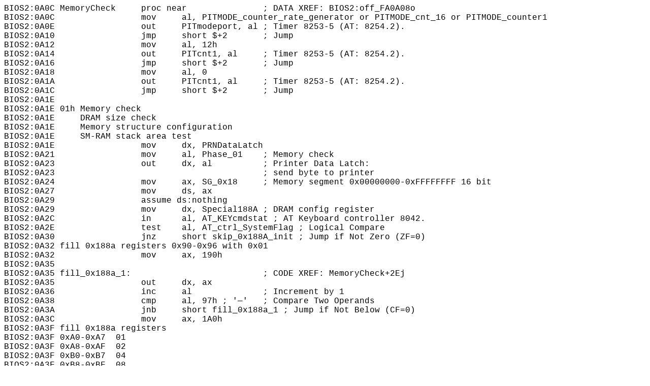

--- FILE ---
content_type: text/html
request_url: https://avics.home.xs4all.nl/BIOS2-memorycheck.html
body_size: 6190
content:
<html xmlns:v="urn:schemas-microsoft-com:vml"
xmlns:o="urn:schemas-microsoft-com:office:office"
xmlns:w="urn:schemas-microsoft-com:office:word"
xmlns:st1="urn:schemas-microsoft-com:office:smarttags"
xmlns="http://www.w3.org/TR/REC-html40">

<head>
<meta http-equiv=Content-Type content="text/html; charset=windows-1252">
<meta name=ProgId content=Word.Document>
<meta name=Generator content="Microsoft Word 11">
<meta name=Originator content="Microsoft Word 11">
<link rel=File-List href="BIOS2-memorycheck_files/filelist.xml">
<title>BIOS2 Memory Size Check Libretto 100/110CT V8.10</title>
<o:SmartTagType namespaceuri="urn:schemas-microsoft-com:office:smarttags"
 name="place"/>
<!--[if gte mso 9]><xml>
 <o:DocumentProperties>
  <o:Author>Cohen Stuart</o:Author>
  <o:LastAuthor>Cohen Stuart</o:LastAuthor>
  <o:Revision>1</o:Revision>
  <o:TotalTime>2</o:TotalTime>
  <o:Created>2009-04-02T20:01:00Z</o:Created>
  <o:LastSaved>2009-04-02T20:03:00Z</o:LastSaved>
  <o:Pages>1</o:Pages>
  <o:Words>2495</o:Words>
  <o:Characters>14222</o:Characters>
  <o:Company>Infor Global Solution</o:Company>
  <o:Lines>118</o:Lines>
  <o:Paragraphs>33</o:Paragraphs>
  <o:CharactersWithSpaces>16684</o:CharactersWithSpaces>
  <o:Version>11.9999</o:Version>
 </o:DocumentProperties>
</xml><![endif]--><!--[if gte mso 9]><xml>
 <w:WordDocument>
  <w:SpellingState>Clean</w:SpellingState>
  <w:GrammarState>Clean</w:GrammarState>
  <w:PunctuationKerning/>
  <w:ValidateAgainstSchemas/>
  <w:SaveIfXMLInvalid>false</w:SaveIfXMLInvalid>
  <w:IgnoreMixedContent>false</w:IgnoreMixedContent>
  <w:AlwaysShowPlaceholderText>false</w:AlwaysShowPlaceholderText>
  <w:Compatibility>
   <w:BreakWrappedTables/>
   <w:SnapToGridInCell/>
   <w:WrapTextWithPunct/>
   <w:UseAsianBreakRules/>
   <w:DontGrowAutofit/>
  </w:Compatibility>
  <w:BrowserLevel>MicrosoftInternetExplorer4</w:BrowserLevel>
 </w:WordDocument>
</xml><![endif]--><!--[if gte mso 9]><xml>
 <w:LatentStyles DefLockedState="false" LatentStyleCount="156">
 </w:LatentStyles>
</xml><![endif]--><!--[if !mso]><object
 classid="clsid:38481807-CA0E-42D2-BF39-B33AF135CC4D" id=ieooui></object>
<style>
st1\:*{behavior:url(#ieooui) }
</style>
<![endif]-->
<style>
<!--
 /* Style Definitions */
 p.MsoNormal, li.MsoNormal, div.MsoNormal
	{mso-style-parent:"";
	margin:0in;
	margin-bottom:.0001pt;
	mso-pagination:widow-orphan;
	font-size:12.0pt;
	font-family:"Times New Roman";
	mso-fareast-font-family:"Times New Roman";}
span.SpellE
	{mso-style-name:"";
	mso-spl-e:yes;}
span.GramE
	{mso-style-name:"";
	mso-gram-e:yes;}
@page Section1
	{size:8.5in 11.0in;
	margin:1.0in 1.25in 1.0in 1.25in;
	mso-header-margin:.5in;
	mso-footer-margin:.5in;
	mso-paper-source:0;}
div.Section1
	{page:Section1;}
-->
</style>
<!--[if gte mso 10]>
<style>
 /* Style Definitions */
 table.MsoNormalTable
	{mso-style-name:"Table Normal";
	mso-tstyle-rowband-size:0;
	mso-tstyle-colband-size:0;
	mso-style-noshow:yes;
	mso-style-parent:"";
	mso-padding-alt:0in 5.4pt 0in 5.4pt;
	mso-para-margin:0in;
	mso-para-margin-bottom:.0001pt;
	mso-pagination:widow-orphan;
	font-size:10.0pt;
	font-family:"Times New Roman";
	mso-ansi-language:#0400;
	mso-fareast-language:#0400;
	mso-bidi-language:#0400;}
</style>
<![endif]--><!--[if gte mso 9]><xml>
 <o:shapedefaults v:ext="edit" spidmax="2050"/>
</xml><![endif]--><!--[if gte mso 9]><xml>
 <o:shapelayout v:ext="edit">
  <o:idmap v:ext="edit" data="1"/>
 </o:shapelayout></xml><![endif]-->
</head>

<body lang=EN-US style='tab-interval:.5in'>

<div class=Section1>

<p class=MsoNormal><span style='font-family:"Courier New"'>BIOS2:0A0C <span
class=SpellE>MemoryCheck</span><span style='mso-spacerun:yes'>     </span>proc
near<span style='mso-spacerun:yes'>               </span>; DATA XREF: BIOS2:off_FA0A08o<o:p></o:p></span></p>

<p class=MsoNormal><span style='font-family:"Courier New"'>BIOS2:0A0C<span
style='mso-spacerun:yes'>                 </span><span class=SpellE>mov</span><span
style='mso-spacerun:yes'>     </span>al, <span class=SpellE>PITMODE_counter_rate_generator</span>
or PITMODE_cnt_16 or PITMODE_counter1<o:p></o:p></span></p>

<p class=MsoNormal><span style='font-family:"Courier New"'>BIOS2:0A0E<span
style='mso-spacerun:yes'>                 </span>out<span
style='mso-spacerun:yes'>     </span><span class=SpellE>PITmodeport</span>, <span
class=GramE>al ;</span> Timer 8253-5 (AT: 8254.2).<o:p></o:p></span></p>

<p class=MsoNormal><span style='font-family:"Courier New"'>BIOS2:0A10<span
style='mso-spacerun:yes'>                 </span><span class=SpellE>jmp</span><span
style='mso-spacerun:yes'>     </span>short $+2<span
style='mso-spacerun:yes'>       </span>; Jump<o:p></o:p></span></p>

<p class=MsoNormal><span style='font-family:"Courier New"'>BIOS2:0A12<span
style='mso-spacerun:yes'>                 </span><span class=SpellE>mov</span><span
style='mso-spacerun:yes'>     </span>al, 12h<o:p></o:p></span></p>

<p class=MsoNormal><span style='font-family:"Courier New"'>BIOS2:0A14<span
style='mso-spacerun:yes'>                 </span>out<span
style='mso-spacerun:yes'>     </span>PITcnt1, al<span
style='mso-spacerun:yes'>     </span>; Timer 8253-5 (AT: 8254.2).<o:p></o:p></span></p>

<p class=MsoNormal><span style='font-family:"Courier New"'>BIOS2:0A16<span
style='mso-spacerun:yes'>                 </span><span class=SpellE>jmp</span><span
style='mso-spacerun:yes'>     </span>short $+2<span
style='mso-spacerun:yes'>       </span>; Jump<o:p></o:p></span></p>

<p class=MsoNormal><span style='font-family:"Courier New"'>BIOS2:0A18<span
style='mso-spacerun:yes'>                 </span><span class=SpellE>mov</span><span
style='mso-spacerun:yes'>     </span>al, 0<o:p></o:p></span></p>

<p class=MsoNormal><span style='font-family:"Courier New"'>BIOS2:0A1A<span
style='mso-spacerun:yes'>                 </span>out<span
style='mso-spacerun:yes'>     </span>PITcnt1, al<span
style='mso-spacerun:yes'>     </span>; Timer 8253-5 (AT: 8254.2).<o:p></o:p></span></p>

<p class=MsoNormal><span style='font-family:"Courier New"'>BIOS2:0A1C<span
style='mso-spacerun:yes'>                 </span><span class=SpellE>jmp</span><span
style='mso-spacerun:yes'>     </span>short $+2<span
style='mso-spacerun:yes'>       </span>; Jump<o:p></o:p></span></p>

<p class=MsoNormal><span style='font-family:"Courier New"'>BIOS2:0A1E<o:p></o:p></span></p>

<p class=MsoNormal><span style='font-family:"Courier New"'>BIOS2:0A1E 01h
Memory check<o:p></o:p></span></p>

<p class=MsoNormal><span style='font-family:"Courier New"'>BIOS2:0A1E<span
style='mso-spacerun:yes'>     </span>DRAM size check<o:p></o:p></span></p>

<p class=MsoNormal><span style='font-family:"Courier New"'>BIOS2:0A1E<span
style='mso-spacerun:yes'>     </span>Memory structure configuration<o:p></o:p></span></p>

<p class=MsoNormal><span style='font-family:"Courier New"'>BIOS2:0A1E<span
style='mso-spacerun:yes'>     </span>SM-RAM stack area test<o:p></o:p></span></p>

<p class=MsoNormal><span style='font-family:"Courier New"'>BIOS2:0A1E<span
style='mso-spacerun:yes'>                 </span><span class=SpellE>mov</span><span
style='mso-spacerun:yes'>     </span><span class=SpellE>dx</span>, <span
class=SpellE>PRNDataLatch</span><o:p></o:p></span></p>

<p class=MsoNormal><span style='font-family:"Courier New"'>BIOS2:0A21<span
style='mso-spacerun:yes'>                 </span><span class=SpellE>mov</span><span
style='mso-spacerun:yes'>     </span>al, Phase_01<span
style='mso-spacerun:yes'>    </span>; Memory check<o:p></o:p></span></p>

<p class=MsoNormal><span style='font-family:"Courier New"'>BIOS2:0A23<span
style='mso-spacerun:yes'>                 </span>out<span
style='mso-spacerun:yes'>     </span><span class=SpellE>dx</span>, al<span
style='mso-spacerun:yes'>          </span>; Printer Data Latch:<o:p></o:p></span></p>

<p class=MsoNormal><span style='font-family:"Courier New"'>BIOS2:0A23<span
style='mso-spacerun:yes'>                                         </span>; send
byte to printer<o:p></o:p></span></p>

<p class=MsoNormal><span style='font-family:"Courier New"'>BIOS2:0A24<span
style='mso-spacerun:yes'>                 </span><span class=SpellE>mov</span><span
style='mso-spacerun:yes'>     </span>ax, SG_0x18<span
style='mso-spacerun:yes'>     </span>; Memory segment 0x00000000-0xFFFFFFFF 16
bit<o:p></o:p></span></p>

<p class=MsoNormal><span style='font-family:"Courier New"'>BIOS2:0A27<span
style='mso-spacerun:yes'>                 </span><span class=SpellE>mov</span><span
style='mso-spacerun:yes'>     </span><span class=SpellE>ds</span>, ax<o:p></o:p></span></p>

<p class=MsoNormal><span style='font-family:"Courier New"'>BIOS2:0A29<span
style='mso-spacerun:yes'>                 </span>assume <span class=SpellE>ds<span
class=GramE>:nothing</span></span><o:p></o:p></span></p>

<p class=MsoNormal><span style='font-family:"Courier New"'>BIOS2:0A29<span
style='mso-spacerun:yes'>                 </span><span class=SpellE>mov</span><span
style='mso-spacerun:yes'>     </span><span class=SpellE>dx</span>, <span
class=GramE>Special188A ;</span> DRAM <span class=SpellE>config</span> register<o:p></o:p></span></p>

<p class=MsoNormal><span style='font-family:"Courier New"'>BIOS2:0A2C<span
style='mso-spacerun:yes'>                 </span>in<span
style='mso-spacerun:yes'>      </span>al, <span class=SpellE>AT_<span
class=GramE>KEYcmdstat</span></span><span class=GramE> ;</span> AT Keyboard
controller 8042.<o:p></o:p></span></p>

<p class=MsoNormal><span style='font-family:"Courier New"'>BIOS2:0A2E<span
style='mso-spacerun:yes'>                 </span>test<span
style='mso-spacerun:yes'>    </span>al, <span class=SpellE>AT_ctrl_<span
class=GramE>SystemFlag</span></span><span class=GramE> ;</span> Logical Compare<o:p></o:p></span></p>

<p class=MsoNormal><span style='font-family:"Courier New"'>BIOS2:0A30<span
style='mso-spacerun:yes'>            </span><span
style='mso-spacerun:yes'>     </span><span class=SpellE>jnz</span><span
style='mso-spacerun:yes'>     </span>short skip_0x188A_<span class=GramE>init ;</span>
Jump if Not Zero (ZF=0)<o:p></o:p></span></p>

<p class=MsoNormal><span style='font-family:"Courier New"'>BIOS2:0A32 fill 0x188a
registers 0x90-0x96 with 0x01<o:p></o:p></span></p>

<p class=MsoNormal><span style='font-family:"Courier New"'>BIOS2:0A32<span
style='mso-spacerun:yes'>                 </span><span class=SpellE>mov</span><span
style='mso-spacerun:yes'>     </span>ax, 190h<o:p></o:p></span></p>

<p class=MsoNormal><span style='font-family:"Courier New"'>BIOS2:0A35<o:p></o:p></span></p>

<p class=MsoNormal><span style='font-family:"Courier New"'>BIOS2:0A35 fill_0x188a_1<span
class=GramE>:<span style='mso-spacerun:yes'>                          </span>;</span>
CODE XREF: MemoryCheck+2Ej<o:p></o:p></span></p>

<p class=MsoNormal><span style='font-family:"Courier New"'>BIOS2:0A35<span
style='mso-spacerun:yes'>                 </span>out<span
style='mso-spacerun:yes'>     </span><span class=SpellE>dx</span>, ax<o:p></o:p></span></p>

<p class=MsoNormal><span style='font-family:"Courier New"'>BIOS2:0A36<span
style='mso-spacerun:yes'>                 </span><span class=GramE>inc</span><span
style='mso-spacerun:yes'>     </span>al<span
style='mso-spacerun:yes'>              </span>; Increment by 1<o:p></o:p></span></p>

<p class=MsoNormal><span style='font-family:"Courier New"'>BIOS2:0A38<span
style='mso-spacerun:yes'>                 </span><span class=SpellE>cmp</span><span
style='mso-spacerun:yes'>     </span>al, <span class=GramE>97h ;</span> '—'<span
style='mso-spacerun:yes'>   </span>; Compare Two Operands<o:p></o:p></span></p>

<p class=MsoNormal><span style='font-family:"Courier New"'>BIOS2:0A3A<span
style='mso-spacerun:yes'>                 </span><span class=SpellE>jnb</span><span
style='mso-spacerun:yes'>     </span>short fill_0x188a_<span class=GramE>1 ;</span>
Jump if Not Below (CF=0)<o:p></o:p></span></p>

<p class=MsoNormal><span style='font-family:"Courier New"'>BIOS2:0A3C<span
style='mso-spacerun:yes'>                 </span><span class=SpellE>mov</span><span
style='mso-spacerun:yes'>     </span>ax, 1A0h<o:p></o:p></span></p>

<p class=MsoNormal><span style='font-family:"Courier New"'>BIOS2:0A3F fill 0x188a
registers<o:p></o:p></span></p>

<p class=MsoNormal><span style='font-family:"Courier New"'>BIOS2:0A3F 0xA0-<span
class=GramE>0xA7<span style='mso-spacerun:yes'>  </span>01</span><o:p></o:p></span></p>

<p class=MsoNormal><span style='font-family:"Courier New"'>BIOS2:0A3F 0xA8-<span
class=GramE>0xAF<span style='mso-spacerun:yes'>  </span>02</span><o:p></o:p></span></p>

<p class=MsoNormal><span style='font-family:"Courier New"'>BIOS2:0A3F 0xB0-<span
class=GramE>0xB7<span style='mso-spacerun:yes'>  </span>04</span><o:p></o:p></span></p>

<p class=MsoNormal><span style='font-family:"Courier New"'>BIOS2:0A3F 0xB8-<span
class=GramE>0xBF<span style='mso-spacerun:yes'>  </span>08</span><o:p></o:p></span></p>

<p class=MsoNormal><span style='font-family:"Courier New"'>BIOS2:0A3F 0xC0-<span
class=GramE>0xC7<span style='mso-spacerun:yes'>  </span>10</span><o:p></o:p></span></p>

<p class=MsoNormal><span style='font-family:"Courier New"'>BIOS2:0A3F 0xC8-<span
class=GramE>0xCF<span style='mso-spacerun:yes'>  </span>20</span><o:p></o:p></span></p>

<p class=MsoNormal><span style='font-family:"Courier New"'>BIOS2:0A3F 0xD0-<span
class=GramE>0xD7<span style='mso-spacerun:yes'>  </span>40</span><o:p></o:p></span></p>

<p class=MsoNormal><span style='font-family:"Courier New"'>BIOS2:0A3F 0xD8-<span
class=GramE>0xDF<span style='mso-spacerun:yes'>  </span>80</span><o:p></o:p></span></p>

<p class=MsoNormal><span style='font-family:"Courier New"'>BIOS2:0A3F<o:p></o:p></span></p>

<p class=MsoNormal><span style='font-family:"Courier New"'>BIOS2:0A3F<o:p></o:p></span></p>

<p class=MsoNormal><span style='font-family:"Courier New"'>BIOS2:0A3F loc_FA0A3F<span
class=GramE>:<span style='mso-spacerun:yes'>                            
</span>;</span> CODE XREF: MemoryCheck+41j<o:p></o:p></span></p>

<p class=MsoNormal><span style='font-family:"Courier New"'>BIOS2:0A3F<span
style='mso-spacerun:yes'>                 </span>out<span
style='mso-spacerun:yes'>     </span><span class=SpellE>dx</span>, ax<o:p></o:p></span></p>

<p class=MsoNormal><span style='font-family:"Courier New"'>BIOS2:0A40<span
style='mso-spacerun:yes'>                 </span><span class=SpellE>mov</span><span
style='mso-spacerun:yes'>     </span><span class=SpellE>bx</span>, ax<o:p></o:p></span></p>

<p class=MsoNormal><span style='font-family:"Courier New"'>BIOS2:0A42<span
style='mso-spacerun:yes'>                 </span><span class=SpellE>mov</span><span
style='mso-spacerun:yes'>     </span><span class=SpellE>cx</span>, 8<o:p></o:p></span></p>

<p class=MsoNormal><span style='font-family:"Courier New"'>BIOS2:0A45<span
style='mso-spacerun:yes'>                 </span><span class=SpellE>xor</span><span
style='mso-spacerun:yes'>     </span><span class=SpellE>si</span>, <span
class=SpellE>si</span><span style='mso-spacerun:yes'>          </span>; Logical
Exclusive OR<o:p></o:p></span></p>

<p class=MsoNormal><span style='font-family:"Courier New"'>BIOS2:0A47<span
style='mso-spacerun:yes'>                 </span>rep <span class=SpellE>lodsb</span><span
style='mso-spacerun:yes'>               </span>; Load String<o:p></o:p></span></p>

<p class=MsoNormal><span style='font-family:"Courier New"'>BIOS2:0A49<span
style='mso-spacerun:yes'>                 </span><span class=SpellE>mov</span><span
style='mso-spacerun:yes'>     </span>ax, <span class=SpellE>bx</span><o:p></o:p></span></p>

<p class=MsoNormal><span style='font-family:"Courier New"'>BIOS2:0A4B<span
style='mso-spacerun:yes'>                 </span><span class=SpellE>shl</span><span
style='mso-spacerun:yes'>     </span>ah, 1<span
style='mso-spacerun:yes'>           </span>; Shift Logical Left<o:p></o:p></span></p>

<p class=MsoNormal><span style='font-family:"Courier New"'>BIOS2:0A4D<span
style='mso-spacerun:yes'>                 </span><span class=SpellE>jnb</span><span
style='mso-spacerun:yes'>     </span>short loc_<span class=GramE>FA0A3F ;</span>
Jump if Not Below (CF=0)<o:p></o:p></span></p>

<p class=MsoNormal><span style='font-family:"Courier New"'>BIOS2:0A4F<o:p></o:p></span></p>

<p class=MsoNormal><span style='font-family:"Courier New"'>BIOS2:0A4F skip_0x188A_init<span
class=GramE>:<span style='mso-spacerun:yes'>                       </span>;</span>
CODE XREF: MemoryCheck+24j<o:p></o:p></span></p>

<p class=MsoNormal><span style='font-family:"Courier New"'>BIOS2:0A4F<span
style='mso-spacerun:yes'>                 </span><span class=SpellE>mov</span><span
style='mso-spacerun:yes'>     </span><span class=SpellE>cx</span>, 101h<o:p></o:p></span></p>

<p class=MsoNormal><span style='font-family:"Courier New"'>BIOS2:0A52<span
style='mso-spacerun:yes'>                 </span><span class=SpellE>xor</span><span
style='mso-spacerun:yes'>     </span><span class=SpellE>ebp</span>, <span
class=SpellE>ebp</span> <span style='mso-spacerun:yes'>       </span>; Logical
Exclusive OR<o:p></o:p></span></p>

<p class=MsoNormal><span class=GramE><span style='font-family:"Courier New"'>BIOS2:0A55
;</span></span><span style='font-family:"Courier New"'> fill 0x188A registers:<o:p></o:p></span></p>

<p class=MsoNormal><span class=GramE><span style='font-family:"Courier New"'>BIOS2:0A55
;</span></span><span style='font-family:"Courier New"'> 03=08 07=08 0B=08 0F=08
13=08 17=08 1B=08 1F=08 23=08 27=08<o:p></o:p></span></p>

<p class=MsoNormal><span style='font-family:"Courier New"'>BIOS2:0A55<o:p></o:p></span></p>

<p class=MsoNormal><span style='font-family:"Courier New"'>BIOS2:0A55 r188a_03_27<span
class=GramE>:<span style='mso-spacerun:yes'>                            </span>;</span>
CODE XREF: MemoryCheck+E0j<o:p></o:p></span></p>

<p class=MsoNormal><span style='font-family:"Courier New"'>BIOS2:0A55<span
style='mso-spacerun:yes'>               </span><span
style='mso-spacerun:yes'>  </span><span class=SpellE>mov</span><span
style='mso-spacerun:yes'>     </span>al, 3<o:p></o:p></span></p>

<p class=MsoNormal><span style='font-family:"Courier New"'>BIOS2:0A57<o:p></o:p></span></p>

<p class=MsoNormal><span style='font-family:"Courier New"'>BIOS2:0A57 loc_FA0A57<span
class=GramE>:<span style='mso-spacerun:yes'>                            
</span>;</span> CODE XREF: MemoryCheck+52j<o:p></o:p></span></p>

<p class=MsoNormal><span style='font-family:"Courier New"'>BIOS2:0A57<span
style='mso-spacerun:yes'>                 </span><span class=SpellE>mov</span><span
style='mso-spacerun:yes'>     </span>ah, 8<o:p></o:p></span></p>

<p class=MsoNormal><span style='font-family:"Courier New"'>BIOS2:0A59<span
style='mso-spacerun:yes'>                 </span>out<span
style='mso-spacerun:yes'>     </span><span class=SpellE>dx</span>, ax<o:p></o:p></span></p>

<p class=MsoNormal><span style='font-family:"Courier New"'>BIOS2:0A5A<span
style='mso-spacerun:yes'>                 </span>add<span
style='mso-spacerun:yes'>     </span>al, 4<span
style='mso-spacerun:yes'>           </span>; Add<o:p></o:p></span></p>

<p class=MsoNormal><span style='font-family:"Courier New"'>BIOS2:0A5C<span
style='mso-spacerun:yes'>                 </span><span class=SpellE>cmp</span><span
style='mso-spacerun:yes'>     </span>al, <span class=GramE>27h ;</span>
'''<span style='mso-spacerun:yes'>   </span>; Compare Two Operands<o:p></o:p></span></p>

<p class=MsoNormal><span style='font-family:"Courier New"'>BIOS2:0A5E<span
style='mso-spacerun:yes'>                 </span><span class=SpellE>jbe</span><span
style='mso-spacerun:yes'>     </span>short loc_<span class=GramE>FA0A57 ;</span>
Jump if Below or Equal (CF=1 | ZF=1)<o:p></o:p></span></p>

<p class=MsoNormal><span style='font-family:"Courier New"'>BIOS2:0A60 0x188A
register 0xA0<o:p></o:p></span></p>

<p class=MsoNormal><span style='font-family:"Courier New"'>BIOS2:0A60 move <span
class=SpellE>cl</span> -&gt; ah<o:p></o:p></span></p>

<p class=MsoNormal><span style='font-family:"Courier New"'>BIOS2:0A60 0xA0 -&gt;
al<o:p></o:p></span></p>

<p class=MsoNormal><span style='font-family:"Courier New"'>BIOS2:0A60 write to 0x188A<o:p></o:p></span></p>

<p class=MsoNormal><span style='font-family:"Courier New"'>BIOS2:0A60 read back
0x188A <span class=SpellE>reg</span> 0xA0<o:p></o:p></span></p>

<p class=MsoNormal><span style='font-family:"Courier New"'>BIOS2:0A60 compare
to cl.<o:p></o:p></span></p>

<p class=MsoNormal><span class=GramE><span style='font-family:"Courier New"'>BIOS2:0A60
;</span></span><span style='font-family:"Courier New"'> probably this checks
whether a bank is available or not<o:p></o:p></span></p>

<p class=MsoNormal><span style='font-family:"Courier New"'>BIOS2:0A60<span
style='mso-spacerun:yes'>                 </span><span class=SpellE>mov</span><span
style='mso-spacerun:yes'>     </span>ah, <span class=SpellE>cl</span><o:p></o:p></span></p>

<p class=MsoNormal><span style='font-family:"Courier New"'>BIOS2:0A62<span
style='mso-spacerun:yes'>                 </span><span class=SpellE>mov</span><span
style='mso-spacerun:yes'>     </span>al, <span class=GramE>0A0h ;</span>
'&nbsp;'<o:p></o:p></span></p>

<p class=MsoNormal><span style='font-family:"Courier New"'>BIOS2:0A64<span
style='mso-spacerun:yes'>                 </span>out<span
style='mso-spacerun:yes'>     </span><span class=SpellE>dx</span>, ax<o:p></o:p></span></p>

<p class=MsoNormal><span style='font-family:"Courier New"'>BIOS2:0A65<span
style='mso-spacerun:yes'>                 </span>out<span
style='mso-spacerun:yes'>     </span><span class=SpellE>dx</span>, al<span
style='mso-spacerun:yes'>          </span>; 188A: A0=01 02 04 08 10 20<o:p></o:p></span></p>

<p class=MsoNormal><span style='font-family:"Courier New"'>BIOS2:0A66<span
style='mso-spacerun:yes'>                 </span><span class=GramE>inc</span><span
style='mso-spacerun:yes'>     </span><span class=SpellE>dx</span><span
style='mso-spacerun:yes'>              </span>; Increment by 1<o:p></o:p></span></p>

<p class=MsoNormal><span style='font-family:"Courier New"'>BIOS2:0A67<span
style='mso-spacerun:yes'>                 </span>in<span
style='mso-spacerun:yes'>      </span>al, <span class=SpellE>dx</span><o:p></o:p></span></p>

<p class=MsoNormal><span style='font-family:"Courier New"'>BIOS2:0A68<span
style='mso-spacerun:yes'>              </span><span
style='mso-spacerun:yes'>   </span><span class=SpellE>dec</span><span
style='mso-spacerun:yes'>     </span><span class=SpellE>dx</span><span
style='mso-spacerun:yes'>              </span>; Decrement by 1<o:p></o:p></span></p>

<p class=MsoNormal><span style='font-family:"Courier New"'>BIOS2:0A69<span
style='mso-spacerun:yes'>                 </span><span class=SpellE>cmp</span><span
style='mso-spacerun:yes'>     </span>al, <span class=SpellE>cl</span><span
style='mso-spacerun:yes'>          </span>; Compare Two Operands<o:p></o:p></span></p>

<p class=MsoNormal><span style='font-family:"Courier New"'>BIOS2:0A6B<span
style='mso-spacerun:yes'>                 </span><span class=SpellE>jnz</span><span
style='mso-spacerun:yes'>     </span>short <span class=SpellE>test_next_<span
class=GramE>bank</span></span><span class=GramE> ;</span> Jump if Not Zero (ZF=0)<o:p></o:p></span></p>

<p class=MsoNormal><span class=GramE><span style='font-family:"Courier New"'>BIOS2:0A6D
;</span></span><span style='font-family:"Courier New"'> write to 0x188A<o:p></o:p></span></p>

<p class=MsoNormal><span class=GramE><span style='font-family:"Courier New"'>BIOS2:0A6D
;</span></span><span style='font-family:"Courier New"'> 01=00 02=00 03=00 41=00
42=00 43=00<o:p></o:p></span></p>

<p class=MsoNormal><span style='font-family:"Courier New"'>BIOS2:0A6D<span
style='mso-spacerun:yes'>                 </span><span class=SpellE>mov</span><span
style='mso-spacerun:yes'>     </span>al, <span class=SpellE>ch</span><span
style='mso-spacerun:yes'>          </span>; <span class=SpellE>ch</span> = 01 05
09 0D 11 15<o:p></o:p></span></p>

<p class=MsoNormal><span style='font-family:"Courier New"'>BIOS2:0A6F<span
style='mso-spacerun:yes'>                 </span><span class=SpellE>mov</span><span
style='mso-spacerun:yes'>     </span>ah, 0<o:p></o:p></span></p>

<p class=MsoNormal><span style='font-family:"Courier New"'>BIOS2:0A71<span
style='mso-spacerun:yes'>                 </span>out<span
style='mso-spacerun:yes'>     </span><span class=SpellE>dx</span>, ax<span
style='mso-spacerun:yes'>          </span>; 188A: 01=00 or 05=00 or 09=00 or 0D=00
or 11=00 or 15=00<o:p></o:p></span></p>

<p class=MsoNormal><span style='font-family:"Courier New"'>BIOS2:0A72<span
style='mso-spacerun:yes'>                 </span><span class=GramE>inc</span><span
style='mso-spacerun:yes'>     </span>al<span
style='mso-spacerun:yes'>              </span>; Increment by 1<o:p></o:p></span></p>

<p class=MsoNormal><span style='font-family:"Courier New"'>BIOS2:0A74<span
style='mso-spacerun:yes'>                 </span>out<span
style='mso-spacerun:yes'>     </span><span class=SpellE>dx</span>, ax<span
style='mso-spacerun:yes'>          </span>; 188A: 02=00 or 06=00 or 0A=00 or 0E=00<o:p></o:p></span></p>

<p class=MsoNormal><span style='font-family:"Courier New"'>BIOS2:0A75<span
style='mso-spacerun:yes'>                 </span><span class=GramE>inc</span><span
style='mso-spacerun:yes'>     </span>al<span
style='mso-spacerun:yes'>              </span>; Increment by 1<o:p></o:p></span></p>

<p class=MsoNormal><span style='font-family:"Courier New"'>BIOS2:0A77<span
style='mso-spacerun:yes'>                 </span>out<span
style='mso-spacerun:yes'>     </span><span class=SpellE>dx</span>, ax<span
style='mso-spacerun:yes'>          </span>; 188A: 03=00 or 07=00 or 0B=00 or 0F=00<o:p></o:p></span></p>

<p class=MsoNormal><span style='font-family:"Courier New"'>BIOS2:0A78<span
style='mso-spacerun:yes'>                 </span>add<span
style='mso-spacerun:yes'>     </span>al, <span class=GramE>3Eh ;</span>
'&gt;'<span style='mso-spacerun:yes'>   </span>; Add<o:p></o:p></span></p>

<p class=MsoNormal><span style='font-family:"Courier New"'>BIOS2:0A7A<span
style='mso-spacerun:yes'>                 </span><span class=SpellE>mov</span><span
style='mso-spacerun:yes'>     </span>ah, 0<o:p></o:p></span></p>

<p class=MsoNormal><span style='font-family:"Courier New"'>BIOS2:0A7C<span
style='mso-spacerun:yes'>                 </span>out<span
style='mso-spacerun:yes'>     </span><span class=SpellE>dx</span>, ax<span
style='mso-spacerun:yes'>          </span>; 188A: 41=00 or 45=00 or 49=00 or 4D=00<o:p></o:p></span></p>

<p class=MsoNormal><span style='font-family:"Courier New"'>BIOS2:0A7D<span
style='mso-spacerun:yes'>                 </span><span class=GramE>inc</span><span
style='mso-spacerun:yes'>     </span>al<span
style='mso-spacerun:yes'>              </span>; Increment by 1<o:p></o:p></span></p>

<p class=MsoNormal><span style='font-family:"Courier New"'>BIOS2:0A7F<span
style='mso-spacerun:yes'>                 </span>out<span
style='mso-spacerun:yes'>     </span><span class=SpellE>dx</span>, ax<span
style='mso-spacerun:yes'>          </span>; 188A: 42=00 or 46=00 or 4A=00 or 4E=00<o:p></o:p></span></p>

<p class=MsoNormal><span style='font-family:"Courier New"'>BIOS2:0A80<span
style='mso-spacerun:yes'>                 </span><span class=GramE>inc</span><span
style='mso-spacerun:yes'>     </span>al<span
style='mso-spacerun:yes'>              </span>; Increment by 1<o:p></o:p></span></p>

<p class=MsoNormal><span style='font-family:"Courier New"'>BIOS2:0A82<span
style='mso-spacerun:yes'>                 </span>out<span
style='mso-spacerun:yes'>     </span><span class=SpellE>dx</span>, ax<span
style='mso-spacerun:yes'>          </span>; 188A: 43=00 or 47=00 or 4B=00 or 4F=00<o:p></o:p></span></p>

<p class=MsoNormal><span style='font-family:"Courier New"'>BIOS2:0A83<span
style='mso-spacerun:yes'>                 </span><span class=SpellE>mov</span><span
style='mso-spacerun:yes'>     </span>al, <span class=SpellE>ch</span><o:p></o:p></span></p>

<p class=MsoNormal><span style='font-family:"Courier New"'>BIOS2:0A85<span
style='mso-spacerun:yes'>                 </span><span class=SpellE>shr</span><span
style='mso-spacerun:yes'>     </span>al, 2<span
style='mso-spacerun:yes'>           </span>; Shift Logical Right<o:p></o:p></span></p>

<p class=MsoNormal><span style='font-family:"Courier New"'>BIOS2:0A88<span
style='mso-spacerun:yes'>                 </span>and<span
style='mso-spacerun:yes'>     </span>al, 0Fh<span
style='mso-spacerun:yes'>         </span>; Logical AND<o:p></o:p></span></p>

<p class=MsoNormal><span style='font-family:"Courier New"'>BIOS2:0A8A<span
style='mso-spacerun:yes'>                 </span>add<span
style='mso-spacerun:yes'>     </span>al, <span class=GramE>80h ;</span> '€'<span
style='mso-spacerun:yes'>   </span>; al = 80 or 81 or 82 or 83 or 84 or 85<o:p></o:p></span></p>

<p class=MsoNormal><span style='font-family:"Courier New"'>BIOS2:0A8C<span
style='mso-spacerun:yes'>                 </span><span class=SpellE>mov</span><span
style='mso-spacerun:yes'>     </span>ah, 0Eh<o:p></o:p></span></p>

<p class=MsoNormal><span style='font-family:"Courier New"'>BIOS2:0A8E<span
style='mso-spacerun:yes'>                 </span>out<span
style='mso-spacerun:yes'>     </span><span class=SpellE>dx</span>, ax<span
style='mso-spacerun:yes'>          </span>; 188A: 80=0E 81=0E 82=0E 83=0E 84=0E
85=0E<o:p></o:p></span></p>

<p class=MsoNormal><span style='font-family:"Courier New"'>BIOS2:0A8F<span
style='mso-spacerun:yes'>                 </span>add<span
style='mso-spacerun:yes'>     </span>al, 10h<span
style='mso-spacerun:yes'>         </span>; a1 = 90 or 91 or 92 or 93 or 94 or 95<o:p></o:p></span></p>

<p class=MsoNormal><span style='font-family:"Courier New"'>BIOS2:0A91<span
style='mso-spacerun:yes'>                 </span><span class=SpellE>mov</span><span
style='mso-spacerun:yes'>     </span>ah, 3<o:p></o:p></span></p>

<p class=MsoNormal><span style='font-family:"Courier New"'>BIOS2:0A93<span
style='mso-spacerun:yes'>                 </span>out<span
style='mso-spacerun:yes'>     </span><span class=SpellE>dx</span>, ax<span
style='mso-spacerun:yes'>          </span>; 188A: 90=03 91=03 92=03 93=03 94=03
95=03<o:p></o:p></span></p>

<p class=MsoNormal><span class=GramE><span style='font-family:"Courier New"'>BIOS2:0A94
;</span></span><span style='font-family:"Courier New"'><o:p></o:p></span></p>

<p class=MsoNormal><span class=GramE><span style='font-family:"Courier New"'>BIOS2:0A94
;</span></span><span style='font-family:"Courier New"'> test memory location at
0x010008000<o:p></o:p></span></p>

<p class=MsoNormal><span class=GramE><span style='font-family:"Courier New"'>BIOS2:0A94
;</span></span><span style='font-family:"Courier New"'><o:p></o:p></span></p>

<p class=MsoNormal><span style='font-family:"Courier New"'>BIOS2:0A94<span
style='mso-spacerun:yes'>                 </span><span class=SpellE>mov</span><span
style='mso-spacerun:yes'>     </span><span class=SpellE>eax</span>, 5A5A5A5Ah<o:p></o:p></span></p>

<p class=MsoNormal><span style='font-family:"Courier New"'>BIOS2:0A9A<span
style='mso-spacerun:yes'>                 </span><span class=SpellE>xchg</span><span
style='mso-spacerun:yes'>    </span><span class=SpellE>eax</span>, ds<span
class=GramE>:1000800h</span> ; Exchange Register/Memory with Register<o:p></o:p></span></p>

<p class=MsoNormal><span style='font-family:"Courier New"'>BIOS2:0AA2<span
style='mso-spacerun:yes'>                 </span><span class=SpellE>xor</span><span
style='mso-spacerun:yes'>     </span><span class=SpellE>esi</span>, <span
class=SpellE>esi</span><span style='mso-spacerun:yes'>        </span>; Logical
Exclusive OR<o:p></o:p></span></p>

<p class=MsoNormal><span style='font-family:"Courier New"'>BIOS2:0AA5<span
style='mso-spacerun:yes'>          </span><span
style='mso-spacerun:yes'>       </span><span class=SpellE>cmp</span><span
style='mso-spacerun:yes'>     </span><span class=SpellE>dword</span> <span
class=SpellE>ptr</span> ds<span class=GramE>:1000000h</span>, 5A5A5A5Ah ; Compare
Two Operands<o:p></o:p></span></p>

<p class=MsoNormal><span style='font-family:"Courier New"'>BIOS2:0AB1<span
style='mso-spacerun:yes'>                 </span><span class=SpellE>jnz</span><span
style='mso-spacerun:yes'>     </span>short <span class=SpellE>mem_pattern_<span
class=GramE>mismatch</span></span><span class=GramE> ;</span> Jump if Not Zero (ZF=0)<o:p></o:p></span></p>

<p class=MsoNormal><span style='font-family:"Courier New"'>BIOS2:0AB3<span
style='mso-spacerun:yes'>                 </span><span class=SpellE>mov</span><span
style='mso-spacerun:yes'>     </span><span class=SpellE>esi</span>, 10000h<o:p></o:p></span></p>

<p class=MsoNormal><span style='font-family:"Courier New"'>BIOS2:0AB9<span
style='mso-spacerun:yes'>                 </span><span class=SpellE>jmp</span><span
style='mso-spacerun:yes'>     </span>short <span class=SpellE>cont_<span
class=GramE>here</span></span><span class=GramE> ;</span> Jump<o:p></o:p></span></p>

<p class=MsoNormal><span class=GramE><span style='font-family:"Courier New"'>BIOS2:0ABB
;</span></span><span style='font-family:"Courier New"'> ---------------------------------------------------------------------------<o:p></o:p></span></p>

<p class=MsoNormal><span style='font-family:"Courier New"'>BIOS2:0ABB<o:p></o:p></span></p>

<p class=MsoNormal><span style='font-family:"Courier New"'>BIOS2:0ABB <span
class=SpellE>mem_pattern_mismatch</span><span class=GramE>:<span
style='mso-spacerun:yes'>                   </span>;</span> CODE XREF: MemoryCheck+A5j<o:p></o:p></span></p>

<p class=MsoNormal><span style='font-family:"Courier New"'>BIOS2:0ABB<span
style='mso-spacerun:yes'>                 </span><span class=SpellE>cmp</span><span
style='mso-spacerun:yes'>     </span><span class=SpellE>dword</span> <span
class=SpellE>ptr</span> ds<span class=GramE>:1000800h</span>, 5A5A5A5Ah ; Compare
Two Operands<o:p></o:p></span></p>

<p class=MsoNormal><span style='font-family:"Courier New"'>BIOS2:0AC7<span
style='mso-spacerun:yes'>                 </span><span class=SpellE>jnz</span><span
style='mso-spacerun:yes'>     </span>short <span class=SpellE>cont_<span
class=GramE>here</span></span><span class=GramE> ;</span> Jump if Not Zero (ZF=0)<o:p></o:p></span></p>

<p class=MsoNormal><span style='font-family:"Courier New"'>BIOS2:0AC9<span
style='mso-spacerun:yes'>                 </span><span class=SpellE>mov</span><span
style='mso-spacerun:yes'>     </span><span class=SpellE>esi</span>, 1<o:p></o:p></span></p>

<p class=MsoNormal><span style='font-family:"Courier New"'>BIOS2:0ACF<o:p></o:p></span></p>

<p class=MsoNormal><span style='font-family:"Courier New"'>BIOS2:0ACF <span
class=SpellE>cont_here</span><span class=GramE>:<span
style='mso-spacerun:yes'>                              </span>;</span> CODE
XREF: <span class=SpellE>MemoryCheck+AD</span>j<o:p></o:p></span></p>

<p class=MsoNormal><span style='font-family:"Courier New"'>BIOS2:0ACF<span
style='mso-spacerun:yes'>           </span><span
style='mso-spacerun:yes'>                              </span>; <span
class=SpellE>MemoryCheck+BB</span>j<o:p></o:p></span></p>

<p class=MsoNormal><span style='font-family:"Courier New"'>BIOS2:0ACF<span
style='mso-spacerun:yes'>                 </span><span class=SpellE>xchg</span><span
style='mso-spacerun:yes'>    </span><span class=SpellE>eax</span>, ds<span
class=GramE>:1000800h</span> ; Exchange Register/Memory with Register<o:p></o:p></span></p>

<p class=MsoNormal><span style='font-family:"Courier New"'>BIOS2:0AD7<span
style='mso-spacerun:yes'>                 </span><span class=SpellE>bsf</span><span
style='mso-spacerun:yes'>     </span>ax, <span class=SpellE>cx</span><span
style='mso-spacerun:yes'>          </span>; Bit Scan Forward<o:p></o:p></span></p>

<p class=MsoNormal><span style='font-family:"Courier New"'>BIOS2:0ADA<span
style='mso-spacerun:yes'>                 </span><span class=SpellE>xchg</span><span
style='mso-spacerun:yes'>    </span>al, <span class=SpellE>cl</span><span
style='mso-spacerun:yes'>   </span><span
style='mso-spacerun:yes'>       </span>; Exchange Register/Memory with Register<o:p></o:p></span></p>

<p class=MsoNormal><span style='font-family:"Courier New"'>BIOS2:0ADC<span
style='mso-spacerun:yes'>                 </span><span class=SpellE>shl</span><span
style='mso-spacerun:yes'>     </span><span class=SpellE>esi</span>, <span
class=SpellE>cl</span><span style='mso-spacerun:yes'>         </span>; Shift
Logical Left<o:p></o:p></span></p>

<p class=MsoNormal><span style='font-family:"Courier New"'>BIOS2:0ADF<span
style='mso-spacerun:yes'>                 </span>or<span
style='mso-spacerun:yes'>      </span><span class=SpellE>ebp</span>, <span
class=SpellE>esi</span><span style='mso-spacerun:yes'>        </span>; Logical
Inclusive OR<o:p></o:p></span></p>

<p class=MsoNormal><span style='font-family:"Courier New"'>BIOS2:0AE2<span
style='mso-spacerun:yes'>                 </span><span class=SpellE>xchg</span><span
style='mso-spacerun:yes'>    </span>al, <span class=SpellE>cl</span><span
style='mso-spacerun:yes'>          </span>; Exchange Register/Memory with
Register<o:p></o:p></span></p>

<p class=MsoNormal><span class=GramE><span style='font-family:"Courier New"'>BIOS2:0AE4
;</span></span><span style='font-family:"Courier New"'><o:p></o:p></span></p>

<p class=MsoNormal><span class=GramE><span style='font-family:"Courier New"'>BIOS2:0AE4
;</span></span><span style='font-family:"Courier New"'> <span class=SpellE>cl</span>
ranges 01 02 04 08 10 20<o:p></o:p></span></p>

<p class=MsoNormal><span class=GramE><span style='font-family:"Courier New"'>BIOS2:0AE4
;</span></span><span style='font-family:"Courier New"'> <span class=SpellE>ch</span>
ranges 01 05 09 0D 11 15<o:p></o:p></span></p>

<p class=MsoNormal><span class=GramE><span style='font-family:"Courier New"'>BIOS2:0AE4
;</span></span><span style='font-family:"Courier New"'><o:p></o:p></span></p>

<p class=MsoNormal><span style='font-family:"Courier New"'>BIOS2:0AE4<o:p></o:p></span></p>

<p class=MsoNormal><span style='font-family:"Courier New"'>BIOS2:0AE4 <span
class=SpellE>test_next_bank</span><span class=GramE>:<span
style='mso-spacerun:yes'>                   </span><span
style='mso-spacerun:yes'>      </span>;</span> CODE XREF: MemoryCheck+5Fj<o:p></o:p></span></p>

<p class=MsoNormal><span style='font-family:"Courier New"'>BIOS2:0AE4<span
style='mso-spacerun:yes'>                 </span>add<span
style='mso-spacerun:yes'>     </span><span class=SpellE>ch</span>, 4<span
style='mso-spacerun:yes'>           </span>; Add<o:p></o:p></span></p>

<p class=MsoNormal><span style='font-family:"Courier New"'>BIOS2:0AE7<span
style='mso-spacerun:yes'>                 </span><span class=SpellE>shl</span><span
style='mso-spacerun:yes'>     </span><span class=SpellE>cl</span>, 1<span
style='mso-spacerun:yes'>           </span>; Shift Logical Left<o:p></o:p></span></p>

<p class=MsoNormal><span style='font-family:"Courier New"'>BIOS2:0AE9<span
style='mso-spacerun:yes'>                 </span>test<span
style='mso-spacerun:yes'>    </span><span class=SpellE>cl</span>, 40h<span
style='mso-spacerun:yes'>         </span>; Logical Compare<o:p></o:p></span></p>

<p class=MsoNormal><span style='font-family:"Courier New"'>BIOS2:0AEC<span
style='mso-spacerun:yes'>            </span><span
style='mso-spacerun:yes'>     </span><span class=SpellE>jz</span><span
style='mso-spacerun:yes'>      </span>r188a_03_27<span
style='mso-spacerun:yes'>     </span>; Jump if Zero (ZF=1)<o:p></o:p></span></p>

<p class=MsoNormal><span class=GramE><span style='font-family:"Courier New"'>BIOS2:0AF0
;</span></span><span style='font-family:"Courier New"'><o:p></o:p></span></p>

<p class=MsoNormal><span class=GramE><span style='font-family:"Courier New"'>BIOS2:0AF0
;</span></span><span style='font-family:"Courier New"'> Here it is done<o:p></o:p></span></p>

<p class=MsoNormal><span class=GramE><span style='font-family:"Courier New"'>BIOS2:0AF0
;</span></span><span style='font-family:"Courier New"'> we know now how much
memory slots are filled.<o:p></o:p></span></p>

<p class=MsoNormal><span class=GramE><span style='font-family:"Courier New"'>BIOS2:0AF0
;</span></span><span style='font-family:"Courier New"'><o:p></o:p></span></p>

<p class=MsoNormal><span style='font-family:"Courier New"'>BIOS2:0AF0<span
style='mso-spacerun:yes'>                 </span><span class=SpellE>mov</span><span
style='mso-spacerun:yes'>     </span><span class=SpellE><span class=GramE>esp</span></span>,
<span class=SpellE>ebp</span><o:p></o:p></span></p>

<p class=MsoNormal><span style='font-family:"Courier New"'>BIOS2:0AF3<span
style='mso-spacerun:yes'>                 </span><span class=SpellE>mov</span><span
style='mso-spacerun:yes'>     </span><span class=SpellE>cx</span>, <span
class=SpellE>bp</span><o:p></o:p></span></p>

<p class=MsoNormal><span style='font-family:"Courier New"'>BIOS2:0AF5<span
style='mso-spacerun:yes'>                 </span><span class=SpellE>ror</span><span
style='mso-spacerun:yes'>     </span><span class=SpellE>ebp</span>, 10h<span
style='mso-spacerun:yes'>        </span>; Rotate Right<o:p></o:p></span></p>

<p class=MsoNormal><span style='font-family:"Courier New"'>BIOS2:0AF9<span
style='mso-spacerun:yes'>                 </span>or<span
style='mso-spacerun:yes'>      </span><span class=SpellE>cx</span>, <span
class=SpellE>bp</span><span style='mso-spacerun:yes'>          </span>; Logical
Inclusive OR<o:p></o:p></span></p>

<p class=MsoNormal><span style='font-family:"Courier New"'>BIOS2:0AFB<span
style='mso-spacerun:yes'>                 </span><span class=SpellE>ror</span><span
style='mso-spacerun:yes'>     </span><span class=SpellE>ebp</span>, 10h<span
style='mso-spacerun:yes'>        </span>; Rotate Right<o:p></o:p></span></p>

<p class=MsoNormal><span style='font-family:"Courier New"'>BIOS2:0AFF<span
style='mso-spacerun:yes'>                 </span><span class=SpellE>mov</span><span
style='mso-spacerun:yes'>     </span>al, <span class=GramE>0A0h ;</span>
'&nbsp;'<o:p></o:p></span></p>

<p class=MsoNormal><span style='font-family:"Courier New"'>BIOS2:0B01<span
style='mso-spacerun:yes'>                 </span><span class=SpellE>mov</span><span
style='mso-spacerun:yes'>     </span>ah, <span class=SpellE>cl</span><o:p></o:p></span></p>

<p class=MsoNormal><span style='font-family:"Courier New"'>BIOS2:0B03<span
style='mso-spacerun:yes'>                 </span>out<span
style='mso-spacerun:yes'>     </span><span class=SpellE>dx</span>, ax<o:p></o:p></span></p>

<p class=MsoNormal><span style='font-family:"Courier New"'>BIOS2:0B04<span
style='mso-spacerun:yes'>                 </span><span class=GramE>inc</span><span
style='mso-spacerun:yes'>     </span>al<span
style='mso-spacerun:yes'>              </span>; Increment by 1<o:p></o:p></span></p>

<p class=MsoNormal><span style='font-family:"Courier New"'>BIOS2:0B06<span
style='mso-spacerun:yes'>                 </span><span class=SpellE>mov</span><span
style='mso-spacerun:yes'>     </span>ah, <span class=SpellE>ch</span><o:p></o:p></span></p>

<p class=MsoNormal><span style='font-family:"Courier New"'>BIOS2:0B08<span
style='mso-spacerun:yes'>                 </span>out<span
style='mso-spacerun:yes'>     </span><span class=SpellE>dx</span>, ax<o:p></o:p></span></p>

<p class=MsoNormal><span style='font-family:"Courier New"'>BIOS2:0B09 Write in 0x188A:<o:p></o:p></span></p>

<p class=MsoNormal><span style='font-family:"Courier New"'>BIOS2:0B09 0x00-0x17:
0xFF<o:p></o:p></span></p>

<p class=MsoNormal><span style='font-family:"Courier New"'>BIOS2:0B09<span
style='mso-spacerun:yes'>                 </span><span class=SpellE>mov</span><span
style='mso-spacerun:yes'>     </span><span class=SpellE>cx</span>, 18h<o:p></o:p></span></p>

<p class=MsoNormal><span style='font-family:"Courier New"'>BIOS2:0B0C<span
style='mso-spacerun:yes'>                 </span><span class=SpellE>mov</span><span
style='mso-spacerun:yes'>     </span>ax, 0FF00h<o:p></o:p></span></p>

<p class=MsoNormal><span style='font-family:"Courier New"'>BIOS2:0B0F<o:p></o:p></span></p>

<p class=MsoNormal><span style='font-family:"Courier New"'>BIOS2:0B0F fill_0x00_0x17<span
class=GramE>:<span style='mso-spacerun:yes'>                         </span>;</span>
CODE XREF: MemoryCheck+106j<o:p></o:p></span></p>

<p class=MsoNormal><span style='font-family:"Courier New"'>BIOS2:0B0F<span
style='mso-spacerun:yes'>                 </span>out<span
style='mso-spacerun:yes'>     </span><span class=SpellE>dx</span>, ax<o:p></o:p></span></p>

<p class=MsoNormal><span style='font-family:"Courier New"'>BIOS2:0B10<span
style='mso-spacerun:yes'>                 </span><span class=GramE>inc</span><span
style='mso-spacerun:yes'>     </span>al<span
style='mso-spacerun:yes'>              </span>; Increment by 1<o:p></o:p></span></p>

<p class=MsoNormal><span style='font-family:"Courier New"'>BIOS2:0B12<span
style='mso-spacerun:yes'>                 </span>loop<span
style='mso-spacerun:yes'>    </span>fill_0x00_<span class=GramE>0x17<span
style='mso-spacerun:yes'>  </span>;</span> <st1:place w:st="on">Loop</st1:place>
while CX != 0<o:p></o:p></span></p>

<p class=MsoNormal><span style='font-family:"Courier New"'>BIOS2:0B14 Write in 0x188A:<o:p></o:p></span></p>

<p class=MsoNormal><span style='font-family:"Courier New"'>BIOS2:0B14 0x40-0x57:
0x00<o:p></o:p></span></p>

<p class=MsoNormal><span style='font-family:"Courier New"'>BIOS2:0B14<span
style='mso-spacerun:yes'>                 </span><span class=SpellE>mov</span><span
style='mso-spacerun:yes'>     </span>ax, <span class=GramE>40h ;</span> '@'<o:p></o:p></span></p>

<p class=MsoNormal><span style='font-family:"Courier New"'>BIOS2:0B17<span
style='mso-spacerun:yes'>  </span><span
style='mso-spacerun:yes'>               </span><span class=SpellE>mov</span><span
style='mso-spacerun:yes'>     </span><span class=SpellE>cx</span>, 18h<o:p></o:p></span></p>

<p class=MsoNormal><span style='font-family:"Courier New"'>BIOS2:0B1A<o:p></o:p></span></p>

<p class=MsoNormal><span style='font-family:"Courier New"'>BIOS2:0B1A fill_0x40_0x57<span
class=GramE>:<span style='mso-spacerun:yes'>                         </span>;</span>
CODE XREF: MemoryCheck+111j<o:p></o:p></span></p>

<p class=MsoNormal><span style='font-family:"Courier New"'>BIOS2:0B1A<span
style='mso-spacerun:yes'>                 </span>out<span
style='mso-spacerun:yes'>     </span><span class=SpellE>dx</span>, ax<o:p></o:p></span></p>

<p class=MsoNormal><span style='font-family:"Courier New"'>BIOS2:0B1B<span
style='mso-spacerun:yes'>                 </span><span class=GramE>inc</span><span
style='mso-spacerun:yes'>     </span>al<span
style='mso-spacerun:yes'>              </span>; Increment by 1<o:p></o:p></span></p>

<p class=MsoNormal><span style='font-family:"Courier New"'>BIOS2:0B1D<span
style='mso-spacerun:yes'>            </span><span
style='mso-spacerun:yes'>     </span>loop<span style='mso-spacerun:yes'>   
</span>fill_0x40_<span class=GramE>0x57<span style='mso-spacerun:yes'> 
</span>;</span> <st1:place w:st="on">Loop</st1:place> while CX != 0<o:p></o:p></span></p>

<p class=MsoNormal><span style='font-family:"Courier New"'>BIOS2:0B1F Write in 0x188A:<o:p></o:p></span></p>

<p class=MsoNormal><span style='font-family:"Courier New"'>BIOS2:0B1F 0x80-0x86:
0x00<o:p></o:p></span></p>

<p class=MsoNormal><span style='font-family:"Courier New"'>BIOS2:0B1F<span
style='mso-spacerun:yes'>                 </span><span class=SpellE>mov</span><span
style='mso-spacerun:yes'>     </span>ax, <span class=GramE>80h ;</span> '€'<o:p></o:p></span></p>

<p class=MsoNormal><span style='font-family:"Courier New"'>BIOS2:0B22<span
style='mso-spacerun:yes'>                 </span><span class=SpellE>mov</span><span
style='mso-spacerun:yes'>     </span><span class=SpellE>cx</span>, 6<o:p></o:p></span></p>

<p class=MsoNormal><span style='font-family:"Courier New"'>BIOS2:0B25<o:p></o:p></span></p>

<p class=MsoNormal><span style='font-family:"Courier New"'>BIOS2:0B25 fill_0x80_0x86<span
class=GramE>:<span style='mso-spacerun:yes'>                        </span><span
style='mso-spacerun:yes'> </span>;</span> CODE XREF: MemoryCheck+11Cj<o:p></o:p></span></p>

<p class=MsoNormal><span style='font-family:"Courier New"'>BIOS2:0B25<span
style='mso-spacerun:yes'>                 </span>out<span
style='mso-spacerun:yes'>     </span><span class=SpellE>dx</span>, ax<o:p></o:p></span></p>

<p class=MsoNormal><span style='font-family:"Courier New"'>BIOS2:0B26<span
style='mso-spacerun:yes'>                 </span><span class=GramE>inc</span><span
style='mso-spacerun:yes'>     </span>al<span
style='mso-spacerun:yes'>              </span>; Increment by 1<o:p></o:p></span></p>

<p class=MsoNormal><span style='font-family:"Courier New"'>BIOS2:0B28<span
style='mso-spacerun:yes'>                 </span>loop<span
style='mso-spacerun:yes'>    </span>fill_0x80_<span class=GramE>0x86<span
style='mso-spacerun:yes'>  </span>;</span> <st1:place w:st="on">Loop</st1:place>
while CX != 0<o:p></o:p></span></p>

<p class=MsoNormal><span style='font-family:"Courier New"'>BIOS2:0B2A Write in 0x188A<o:p></o:p></span></p>

<p class=MsoNormal><span style='font-family:"Courier New"'>BIOS2:0B2A 0x90-0x96:
0x00<o:p></o:p></span></p>

<p class=MsoNormal><span style='font-family:"Courier New"'>BIOS2:0B2A<span
style='mso-spacerun:yes'>                 </span><span class=SpellE>mov</span><span
style='mso-spacerun:yes'>     </span>ax, <span class=GramE>90h ;</span> '</span><span
style='font-family:"Courier New"'>'<o:p></o:p></span></p>

<p class=MsoNormal><span style='font-family:"Courier New"'>BIOS2:0B2D<span
style='mso-spacerun:yes'>                 </span><span class=SpellE>mov</span><span
style='mso-spacerun:yes'>     </span><span class=SpellE>cx</span>, 6<o:p></o:p></span></p>

<p class=MsoNormal><span style='font-family:"Courier New"'>BIOS2:0B30<o:p></o:p></span></p>

<p class=MsoNormal><span style='font-family:"Courier New"'>BIOS2:0B30 fill_0x90_0x96<span
class=GramE>:<span style='mso-spacerun:yes'>                         </span>;</span>
CODE XREF: MemoryCheck+127j<o:p></o:p></span></p>

<p class=MsoNormal><span style='font-family:"Courier New"'>BIOS2:0B30<span
style='mso-spacerun:yes'>                 </span>out<span
style='mso-spacerun:yes'>     </span><span class=SpellE>dx</span>, ax<o:p></o:p></span></p>

<p class=MsoNormal><span style='font-family:"Courier New"'>BIOS2:0B31<span
style='mso-spacerun:yes'>                 </span><span class=GramE>inc</span><span
style='mso-spacerun:yes'>     </span>al<span
style='mso-spacerun:yes'>              </span>; Increment by 1<o:p></o:p></span></p>

<p class=MsoNormal><span style='font-family:"Courier New"'>BIOS2:0B33<span
style='mso-spacerun:yes'>                 </span>loop<span
style='mso-spacerun:yes'>    </span>fill_0x90_<span class=GramE>0x96<span
style='mso-spacerun:yes'>  </span>;</span> <st1:place w:st="on">Loop</st1:place>
while CX != 0<o:p></o:p></span></p>

<p class=MsoNormal><span style='font-family:"Courier New"'>BIOS2:0B35<span
style='mso-spacerun:yes'>                 </span><span class=SpellE>xor</span><span
style='mso-spacerun:yes'>     </span><span class=SpellE>bx</span>, <span
class=SpellE>bx</span><span style='mso-spacerun:yes'>          </span>; Logical
Exclusive OR<o:p></o:p></span></p>

<p class=MsoNormal><span style='font-family:"Courier New"'>BIOS2:0B37<span
style='mso-spacerun:yes'>                 </span><span class=SpellE>mov</span><span
style='mso-spacerun:yes'>     </span><span class=SpellE>di</span>, offset mem_bank34<o:p></o:p></span></p>

<p class=MsoNormal><span style='font-family:"Courier New"'>BIOS2:0B3A<o:p></o:p></span></p>

<p class=MsoNormal><span style='font-family:"Courier New"'>BIOS2:0B3A loc_FA0B3A<span
class=GramE>:<span style='mso-spacerun:yes'>                            
</span>;</span> CODE XREF: MemoryCheck+13Ej<o:p></o:p></span></p>

<p class=MsoNormal><span style='font-family:"Courier New"'>BIOS2:0B3A<span
style='mso-spacerun:yes'>                                         </span>; MemoryCheck+1B1j<o:p></o:p></span></p>

<p class=MsoNormal><span style='font-family:"Courier New"'>BIOS2:0B3A<span
style='mso-spacerun:yes'>                 </span><span class=SpellE>xor</span><span
style='mso-spacerun:yes'>     </span>ax, ax<span
style='mso-spacerun:yes'>          </span>; Logical Exclusive OR<o:p></o:p></span></p>

<p class=MsoNormal><span style='font-family:"Courier New"'>BIOS2:0B3C<span
style='mso-spacerun:yes'>                 </span><span class=SpellE>bsf</span><span
style='mso-spacerun:yes'>     </span>ax, <span class=SpellE>bp</span><span
style='mso-spacerun:yes'>          </span>; Bit Scan Forward<o:p></o:p></span></p>

<p class=MsoNormal><span style='font-family:"Courier New"'>BIOS2:0B3F<span
style='mso-spacerun:yes'>                 </span><span class=SpellE>jnz</span><span
style='mso-spacerun:yes'>     </span>short loc_<span class=GramE>FA0B4C ;</span>
Jump if Not Zero (ZF=0)<o:p></o:p></span></p>

<p class=MsoNormal><span style='font-family:"Courier New"'>BIOS2:0B41<span
style='mso-spacerun:yes'>                 </span><span class=SpellE>shr</span><span
style='mso-spacerun:yes'>     </span><span class=SpellE>ebp</span>, 10h<span
style='mso-spacerun:yes'>        </span>; Shift Logical Right<o:p></o:p></span></p>

<p class=MsoNormal><span style='font-family:"Courier New"'>BIOS2:0B45<span
style='mso-spacerun:yes'>                 </span><span class=SpellE>jz</span><span
style='mso-spacerun:yes'>      </span>short loc_<span class=GramE>FA0BC0 ;</span>
Jump if Zero (ZF=1)<o:p></o:p></span></p>

<p class=MsoNormal><span style='font-family:"Courier New"'>BIOS2:0B47<span
style='mso-spacerun:yes'>                 </span><span class=SpellE>mov</span><span
style='mso-spacerun:yes'>     </span><span class=SpellE>di</span>, offset mem_bank12<o:p></o:p></span></p>

<p class=MsoNormal><span style='font-family:"Courier New"'>BIOS2:0B4A<span
style='mso-spacerun:yes'>                 </span><span class=SpellE>jmp</span><span
style='mso-spacerun:yes'>     </span>short loc_<span class=GramE>FA0B3A ;</span>
Jump<o:p></o:p></span></p>

<p class=MsoNormal><span class=GramE><span style='font-family:"Courier New"'>BIOS2:0B4C
;</span></span><span style='font-family:"Courier New"'> ---------------------------------------------------------------------------<o:p></o:p></span></p>

<p class=MsoNormal><span style='font-family:"Courier New"'>BIOS2:0B4C<o:p></o:p></span></p>

<p class=MsoNormal><span style='font-family:"Courier New"'>BIOS2:0B4C loc_FA0B4C<span
class=GramE>:<span style='mso-spacerun:yes'>                            
</span>;</span> CODE XREF: MemoryCheck+133j<o:p></o:p></span></p>

<p class=MsoNormal><span style='font-family:"Courier New"'>BIOS2:0B4C<span
style='mso-spacerun:yes'>                 </span><span class=SpellE>mov</span><span
style='mso-spacerun:yes'>     </span><span class=SpellE>si</span>, <span
class=SpellE>di</span><o:p></o:p></span></p>

<p class=MsoNormal><span style='font-family:"Courier New"'>BIOS2:0B4E<span
style='mso-spacerun:yes'>                 </span><span class=SpellE>btr</span><span
style='mso-spacerun:yes'>     </span><span class=SpellE>bp</span>, ax<span
style='mso-spacerun:yes'>          </span>; Bit Test and Reset<o:p></o:p></span></p>

<p class=MsoNormal><span style='font-family:"Courier New"'>BIOS2:0B51<span
style='mso-spacerun:yes'>                 </span><span class=SpellE>mov</span><span
style='mso-spacerun:yes'>     </span>ah, 0FFh<o:p></o:p></span></p>

<p class=MsoNormal><span style='font-family:"Courier New"'>BIOS2:0B53<span
style='mso-spacerun:yes'>          </span><span
style='mso-spacerun:yes'>       </span><span class=SpellE>xor</span><span
style='mso-spacerun:yes'>     </span><span class=SpellE>cx</span>, <span
class=SpellE>cx</span><span style='mso-spacerun:yes'>          </span>; Logical
Exclusive OR<o:p></o:p></span></p>

<p class=MsoNormal><span style='font-family:"Courier New"'>BIOS2:0B55<span
style='mso-spacerun:yes'>                 </span><span class=SpellE>bsf</span><span
style='mso-spacerun:yes'>     </span><span class=SpellE>cx</span>, <span
class=SpellE>bp</span><span style='mso-spacerun:yes'>          </span>; Bit
Scan Forward<o:p></o:p></span></p>

<p class=MsoNormal><span style='font-family:"Courier New"'>BIOS2:0B58<span
style='mso-spacerun:yes'>                 </span><span class=SpellE>jz</span><span
style='mso-spacerun:yes'>      </span>short loc_<span class=GramE>FA0B62 ;</span>
Jump if Zero (ZF=1)<o:p></o:p></span></p>

<p class=MsoNormal><span style='font-family:"Courier New"'>BIOS2:0B5A<span
style='mso-spacerun:yes'>                 </span><span class=SpellE>btr</span><span
style='mso-spacerun:yes'>     </span><span class=SpellE>bp</span>, <span
class=SpellE>cx</span><span style='mso-spacerun:yes'>          </span>; Bit Test
and Reset<o:p></o:p></span></p>

<p class=MsoNormal><span style='font-family:"Courier New"'>BIOS2:0B5D<span
style='mso-spacerun:yes'>                 </span><span class=SpellE>mov</span><span
style='mso-spacerun:yes'>     </span>ah, <span class=SpellE>cl</span><o:p></o:p></span></p>

<p class=MsoNormal><span style='font-family:"Courier New"'>BIOS2:0B5F<span
style='mso-spacerun:yes'>                 </span>add<span
style='mso-spacerun:yes'>     </span><span class=SpellE>si</span>, 9<span
style='mso-spacerun:yes'>           </span>; Add<o:p></o:p></span></p>

<p class=MsoNormal><span style='font-family:"Courier New"'>BIOS2:0B62<o:p></o:p></span></p>

<p class=MsoNormal><span style='font-family:"Courier New"'>BIOS2:0B62 loc_FA0B62<span
class=GramE>:<span style='mso-spacerun:yes'>                            
</span>;</span> CODE XREF: MemoryCheck+14Cj<o:p></o:p></span></p>

<p class=MsoNormal><span style='font-family:"Courier New"'>BIOS2:0B62<span
style='mso-spacerun:yes'>                 </span><span class=SpellE>mov</span><span
style='mso-spacerun:yes'>     </span><span class=SpellE>cx</span>, ax<o:p></o:p></span></p>

<p class=MsoNormal><span style='font-family:"Courier New"'>BIOS2:0B64<o:p></o:p></span></p>

<p class=MsoNormal><span style='font-family:"Courier New"'>BIOS2:0B64 loc_FA0B64<span
class=GramE>:<span style='mso-spacerun:yes'>                            
</span>;</span> CODE XREF: MemoryCheck+1ABj<o:p></o:p></span></p>

<p class=MsoNormal><span lang=NL style='font-family:"Courier New";mso-ansi-language:
NL'>BIOS2:0B64<span style='mso-spacerun:yes'>                 </span><span
class=SpellE><span class=GramE>mov</span></span><span class=GramE><span
style='mso-spacerun:yes'>     </span></span>al, cl<o:p></o:p></span></p>

<p class=MsoNormal><span lang=NL style='font-family:"Courier New";mso-ansi-language:
NL'>BIOS2:0B66<span style='mso-spacerun:yes'>                 </span><span
class=SpellE>add</span><span style='mso-spacerun:yes'>     </span>al, 90h ; '</span><span
lang=NL style='mso-ansi-language:NL'></span><span class=GramE><span lang=NL
style='font-family:"Courier New";mso-ansi-language:NL'>'<span
style='mso-spacerun:yes'>   </span></span></span><span lang=NL
style='font-family:"Courier New";mso-ansi-language:NL'>; <span class=SpellE>Add</span><o:p></o:p></span></p>

<p class=MsoNormal><span style='font-family:"Courier New"'>BIOS2:0B68<span
style='mso-spacerun:yes'>                 </span><span class=SpellE>mov</span><span
style='mso-spacerun:yes'>     </span>ah, <span class=SpellE>cs</span><span
class=GramE>:[</span>si+mem_init.reg_0x9x]<o:p></o:p></span></p>

<p class=MsoNormal><span style='font-family:"Courier New"'>BIOS2:0B6B<span
style='mso-spacerun:yes'>                 </span>out<span
style='mso-spacerun:yes'>     </span><span class=SpellE>dx</span>, ax<span
style='mso-spacerun:yes'>          </span>; Printer Data Latch:<o:p></o:p></span></p>

<p class=MsoNormal><span style='font-family:"Courier New"'>BIOS2:0B6B<span
style='mso-spacerun:yes'>                                         </span>; send
byte to printer<o:p></o:p></span></p>

<p class=MsoNormal><span style='font-family:"Courier New"'>BIOS2:0B6C<span
style='mso-spacerun:yes'>                 </span>add<span
style='mso-spacerun:yes'>     </span>al, <span class=GramE>0F0h ;</span> 'ð'<span
style='mso-spacerun:yes'>  </span>; Add<o:p></o:p></span></p>

<p class=MsoNormal><span style='font-family:"Courier New"'>BIOS2:0B6E<span
style='mso-spacerun:yes'>                 </span><span class=SpellE>mov</span><span
style='mso-spacerun:yes'>     </span>ah, <span class=SpellE>cs</span><span
class=GramE>:[</span>si+mem_init.reg_0x8x]<o:p></o:p></span></p>

<p class=MsoNormal><span style='font-family:"Courier New"'>BIOS2:0B72<span
style='mso-spacerun:yes'>                 </span>out<span
style='mso-spacerun:yes'>     </span><span class=SpellE>dx</span>, ax<span
style='mso-spacerun:yes'>          </span>; Printer Data Latch:<o:p></o:p></span></p>

<p class=MsoNormal><span style='font-family:"Courier New"'>BIOS2:0B72<span
style='mso-spacerun:yes'>                                         </span>; send
byte to printer<o:p></o:p></span></p>

<p class=MsoNormal><span style='font-family:"Courier New"'>BIOS2:0B73<span
style='mso-spacerun:yes'>                 </span><span class=SpellE>mov</span><span
style='mso-spacerun:yes'>     </span>al, <span class=SpellE>cl</span><o:p></o:p></span></p>

<p class=MsoNormal><span style='font-family:"Courier New"'>BIOS2:0B75<span
style='mso-spacerun:yes'>                 </span><span class=SpellE>shl</span><span
style='mso-spacerun:yes'>     </span>al, 2<span
style='mso-spacerun:yes'>           </span>; Shift Logical Left<o:p></o:p></span></p>

<p class=MsoNormal><span style='font-family:"Courier New"'>BIOS2:0B78<span
style='mso-spacerun:yes'>                 </span><span class=GramE>inc</span><span
style='mso-spacerun:yes'>     </span>al<span
style='mso-spacerun:yes'>              </span>; Increment by 1<o:p></o:p></span></p>

<p class=MsoNormal><span style='font-family:"Courier New"'>BIOS2:0B7A<span
style='mso-spacerun:yes'>                 </span><span class=SpellE>mov</span><span
style='mso-spacerun:yes'>     </span>ah, 0<o:p></o:p></span></p>

<p class=MsoNormal><span style='font-family:"Courier New"'>BIOS2:0B7C<span
style='mso-spacerun:yes'>                 </span><span class=SpellE>cmp</span><span
style='mso-spacerun:yes'>     </span><span class=SpellE>ch</span>, 0<span
style='mso-spacerun:yes'>           </span>; Compare Two Operands<o:p></o:p></span></p>

<p class=MsoNormal><span style='font-family:"Courier New"'>BIOS2:0B7F<span
style='mso-spacerun:yes'>                 </span><span class=SpellE>jnz</span><span
style='mso-spacerun:yes'>     </span>short loc_<span class=GramE>FA0B85 ;</span>
Jump if Not Zero (ZF=0)<o:p></o:p></span></p>

<p class=MsoNormal><span style='font-family:"Courier New"'>BIOS2:0B81<span
style='mso-spacerun:yes'>                 </span><span class=SpellE>mov</span><span
style='mso-spacerun:yes'>     </span>ah, <span class=SpellE>cs</span><span
class=GramE>:[</span>si+mem_init.anonymous_2]<o:p></o:p></span></p>

<p class=MsoNormal><span style='font-family:"Courier New"'>BIOS2:0B85<o:p></o:p></span></p>

<p class=MsoNormal><span style='font-family:"Courier New"'>BIOS2:0B85 loc_FA0B85<span
class=GramE>:<span style='mso-spacerun:yes'>                            
</span>;</span> CODE XREF: MemoryCheck+173j<o:p></o:p></span></p>

<p class=MsoNormal><span style='font-family:"Courier New"'>BIOS2:0B85<span
style='mso-spacerun:yes'>                 </span>out<span
style='mso-spacerun:yes'>     </span><span class=SpellE>dx</span>, ax<span
style='mso-spacerun:yes'>          </span>; Printer Data Latch:<o:p></o:p></span></p>

<p class=MsoNormal><span style='font-family:"Courier New"'>BIOS2:0B85<span
style='mso-spacerun:yes'>                                         </span>; send
byte to printer<o:p></o:p></span></p>

<p class=MsoNormal><span style='font-family:"Courier New"'>BIOS2:0B86<span
style='mso-spacerun:yes'>                 </span><span class=SpellE>xchg</span><span
style='mso-spacerun:yes'>    </span><span class=SpellE>bx</span>, <span
class=SpellE>cx</span><span style='mso-spacerun:yes'>          </span>; Exchange
Register/Memory with Register<o:p></o:p></span></p>

<p class=MsoNormal><span style='font-family:"Courier New"'>BIOS2:0B88<span
style='mso-spacerun:yes'>                 </span><span class=GramE>inc</span><span
style='mso-spacerun:yes'>     </span>al<span
style='mso-spacerun:yes'>              </span>; Increment by 1<o:p></o:p></span></p>

<p class=MsoNormal><span style='font-family:"Courier New"'>BIOS2:0B8A<span
style='mso-spacerun:yes'>          </span><span
style='mso-spacerun:yes'>       </span><span class=SpellE>mov</span><span
style='mso-spacerun:yes'>     </span>ah, <span class=SpellE>cl</span><o:p></o:p></span></p>

<p class=MsoNormal><span style='font-family:"Courier New"'>BIOS2:0B8C<span
style='mso-spacerun:yes'>                 </span>out<span
style='mso-spacerun:yes'>     </span><span class=SpellE>dx</span>, ax<span
style='mso-spacerun:yes'>          </span>; Printer Data Latch:<o:p></o:p></span></p>

<p class=MsoNormal><span style='font-family:"Courier New"'>BIOS2:0B8C<span
style='mso-spacerun:yes'>                                         </span>; send
byte to printer<o:p></o:p></span></p>

<p class=MsoNormal><span style='font-family:"Courier New"'>BIOS2:0B8D<span
style='mso-spacerun:yes'>                 </span><span class=GramE>inc</span><span
style='mso-spacerun:yes'>     </span>al<span
style='mso-spacerun:yes'>              </span>; Increment by 1<o:p></o:p></span></p>

<p class=MsoNormal><span style='font-family:"Courier New"'>BIOS2:0B8F<span
style='mso-spacerun:yes'>                 </span><span class=SpellE>mov</span><span
style='mso-spacerun:yes'>     </span>ah, <span class=SpellE>ch</span><o:p></o:p></span></p>

<p class=MsoNormal><span style='font-family:"Courier New"'>BIOS2:0B91<span
style='mso-spacerun:yes'>                 </span>out<span
style='mso-spacerun:yes'>     </span><span class=SpellE>dx</span>, ax<span
style='mso-spacerun:yes'>          </span>; Printer Data Latch:<o:p></o:p></span></p>

<p class=MsoNormal><span style='font-family:"Courier New"'>BIOS2:0B91<span
style='mso-spacerun:yes'>                                         </span>; send
byte to printer<o:p></o:p></span></p>

<p class=MsoNormal><span style='font-family:"Courier New"'>BIOS2:0B92<span
style='mso-spacerun:yes'>                 </span><span class=SpellE>xchg</span><span
style='mso-spacerun:yes'>    </span><span class=SpellE>bx</span>, <span
class=SpellE>cx</span><span style='mso-spacerun:yes'>          </span>; Exchange
Register/Memory with Register<o:p></o:p></span></p>

<p class=MsoNormal><span style='font-family:"Courier New"'>BIOS2:0B94<span
style='mso-spacerun:yes'>                 </span>add<span
style='mso-spacerun:yes'>     </span>al, <span class=GramE>3Eh ;</span>
'&gt;'<span style='mso-spacerun:yes'>   </span>; Add<o:p></o:p></span></p>

<p class=MsoNormal><span style='font-family:"Courier New"'>BIOS2:0B96<span
style='mso-spacerun:yes'>                 </span><span class=SpellE>mov</span><span
style='mso-spacerun:yes'>     </span>ah, <span class=SpellE>cs</span><span
class=GramE>:[</span>si+mem_init.x41_45_49_4d]<o:p></o:p></span></p>

<p class=MsoNormal><span style='font-family:"Courier New"'>BIOS2:0B9A<span
style='mso-spacerun:yes'>                 </span>out<span
style='mso-spacerun:yes'>     </span><span class=SpellE>dx</span>, ax<span
style='mso-spacerun:yes'>          </span>; Printer Data Latch:<o:p></o:p></span></p>

<p class=MsoNormal><span style='font-family:"Courier New"'>BIOS2:0B9A<span
style='mso-spacerun:yes'>                      </span><span
style='mso-spacerun:yes'>                   </span>; send byte to printer<o:p></o:p></span></p>

<p class=MsoNormal><span style='font-family:"Courier New"'>BIOS2:0B9B<span
style='mso-spacerun:yes'>                 </span><span class=GramE>inc</span><span
style='mso-spacerun:yes'>     </span>al<span
style='mso-spacerun:yes'>              </span>; Increment by 1<o:p></o:p></span></p>

<p class=MsoNormal><span style='font-family:"Courier New"'>BIOS2:0B9D<span
style='mso-spacerun:yes'>                 </span><span class=SpellE>mov</span><span
style='mso-spacerun:yes'>     </span>ah, <span class=SpellE>cs</span><span
class=GramE>:[</span>si+mem_init.x42_46_4a_4e]<o:p></o:p></span></p>

<p class=MsoNormal><span style='font-family:"Courier New"'>BIOS2:0BA1<span
style='mso-spacerun:yes'>                 </span>out<span
style='mso-spacerun:yes'>     </span><span class=SpellE>dx</span>, ax<span
style='mso-spacerun:yes'>          </span>; Printer Data Latch:<o:p></o:p></span></p>

<p class=MsoNormal><span style='font-family:"Courier New"'>BIOS2:0BA1<span
style='mso-spacerun:yes'>                                         </span>; send
byte to printer<o:p></o:p></span></p>

<p class=MsoNormal><span style='font-family:"Courier New"'>BIOS2:0BA2<span
style='mso-spacerun:yes'>                 </span><span class=GramE>inc</span><span
style='mso-spacerun:yes'>     </span>al<span
style='mso-spacerun:yes'>              </span>; Increment by 1<o:p></o:p></span></p>

<p class=MsoNormal><span style='font-family:"Courier New"'>BIOS2:0BA4<span
style='mso-spacerun:yes'>                 </span><span class=SpellE>mov</span><span
style='mso-spacerun:yes'>     </span>ah, <span class=SpellE>cs</span><span
class=GramE>:[</span>si+mem_init.x43_47_4b_4f]<o:p></o:p></span></p>

<p class=MsoNormal><span style='font-family:"Courier New"'>BIOS2:0BA8<span
style='mso-spacerun:yes'>                 </span>out<span
style='mso-spacerun:yes'>     </span><span class=SpellE>dx</span>, ax<span
style='mso-spacerun:yes'>        </span><span
style='mso-spacerun:yes'>  </span>; Printer Data Latch:<o:p></o:p></span></p>

<p class=MsoNormal><span style='font-family:"Courier New"'>BIOS2:0BA8<span
style='mso-spacerun:yes'>                                         </span>; send
byte to printer<o:p></o:p></span></p>

<p class=MsoNormal><span style='font-family:"Courier New"'>BIOS2:0BA9<span
style='mso-spacerun:yes'>                 </span><span class=SpellE>cmp</span><span
style='mso-spacerun:yes'>     </span><span class=SpellE>ch</span>, 0<span
style='mso-spacerun:yes'>           </span>; Compare Two Operands<o:p></o:p></span></p>

<p class=MsoNormal><span style='font-family:"Courier New"'>BIOS2:0BAC<span
style='mso-spacerun:yes'>                 </span><span class=SpellE>jz</span><span
style='mso-spacerun:yes'>      </span>short loc_<span class=GramE>FA0BB9 ;</span>
Jump if Zero (ZF=1)<o:p></o:p></span></p>

<p class=MsoNormal><span style='font-family:"Courier New"'>BIOS2:0BAE<span
style='mso-spacerun:yes'>                 </span><span class=SpellE>cmp</span><span
style='mso-spacerun:yes'>     </span><span class=SpellE>ch</span>, 0FFh<span
style='mso-spacerun:yes'>        </span>; Compare Two Operands<o:p></o:p></span></p>

<p class=MsoNormal><span style='font-family:"Courier New"'>BIOS2:0BB1<span
style='mso-spacerun:yes'>                 </span><span class=SpellE>jz</span><span
style='mso-spacerun:yes'>      </span>short loc_<span class=GramE>FA0BB9 ;</span>
Jump if Zero (ZF=1)<o:p></o:p></span></p>

<p class=MsoNormal><span style='font-family:"Courier New"'>BIOS2:0BB3<span
style='mso-spacerun:yes'>                 </span><span class=SpellE>mov</span><span
style='mso-spacerun:yes'>     </span><span class=SpellE>cl</span>, <span
class=SpellE>ch</span><o:p></o:p></span></p>

<p class=MsoNormal><span style='font-family:"Courier New"'>BIOS2:0BB5<span
style='mso-spacerun:yes'>                 </span><span class=SpellE>mov</span><span
style='mso-spacerun:yes'>     </span><span class=SpellE>ch</span>, 0<o:p></o:p></span></p>

<p class=MsoNormal><span style='font-family:"Courier New"'>BIOS2:0BB7<span
style='mso-spacerun:yes'>                 </span><span class=SpellE>jmp</span><span
style='mso-spacerun:yes'>     </span>short loc_<span class=GramE>FA0B64 ;</span>
Jump<o:p></o:p></span></p>

<p class=MsoNormal><span class=GramE><span style='font-family:"Courier New"'>BIOS2:0BB9
;</span></span><span style='font-family:"Courier New"'> ---------------------------------------------------------------------------<o:p></o:p></span></p>

<p class=MsoNormal><span style='font-family:"Courier New"'>BIOS2:0BB9<o:p></o:p></span></p>

<p class=MsoNormal><span style='font-family:"Courier New"'>BIOS2:0BB9 loc_FA0BB9<span
class=GramE>:<span style='mso-spacerun:yes'>                            
</span>;</span> CODE XREF: MemoryCheck+1A0j<o:p></o:p></span></p>

<p class=MsoNormal><span style='font-family:"Courier New"'>BIOS2:0BB9<span
style='mso-spacerun:yes'>                                        </span><span
style='mso-spacerun:yes'> </span>; MemoryCheck+1A5j<o:p></o:p></span></p>

<p class=MsoNormal><span style='font-family:"Courier New"'>BIOS2:0BB9<span
style='mso-spacerun:yes'>                 </span>add<span
style='mso-spacerun:yes'>     </span><span class=SpellE>bx</span>, word <span
class=SpellE>ptr</span> <span class=SpellE>cs</span><span class=GramE>:[</span>si+mem_init.anonymous_7]
; Add<o:p></o:p></span></p>

<p class=MsoNormal><span style='font-family:"Courier New"'>BIOS2:0BBD<span
style='mso-spacerun:yes'>                 </span><span class=SpellE>jmp</span><span
style='mso-spacerun:yes'>     </span>loc_FA0B3A<span
style='mso-spacerun:yes'>      </span>; Jump<o:p></o:p></span></p>

<p class=MsoNormal><span class=GramE><span style='font-family:"Courier New"'>BIOS2:0BC0
;</span></span><span style='font-family:"Courier New"'> ---------------------------------------------------------------------------<o:p></o:p></span></p>

<p class=MsoNormal><span style='font-family:"Courier New"'>BIOS2:0BC0<o:p></o:p></span></p>

<p class=MsoNormal><span style='font-family:"Courier New"'>BIOS2:0BC0 loc_FA0BC0<span
class=GramE>:<span style='mso-spacerun:yes'>                            
</span>;</span> CODE XREF: MemoryCheck+139j<o:p></o:p></span></p>

<p class=MsoNormal><span style='font-family:"Courier New"'>BIOS2:0BC0<span
style='mso-spacerun:yes'>                 </span><span class=SpellE>mov</span><span
style='mso-spacerun:yes'>     </span>ax, 1A2h<o:p></o:p></span></p>

<p class=MsoNormal><span style='font-family:"Courier New"'>BIOS2:0BC3<span
style='mso-spacerun:yes'>                 </span>out<span
style='mso-spacerun:yes'>     </span><span class=SpellE>dx</span>, ax<span
style='mso-spacerun:yes'>          </span>; Printer Data Latch:<o:p></o:p></span></p>

<p class=MsoNormal><span style='font-family:"Courier New"'>BIOS2:0BC3<span
style='mso-spacerun:yes'>                                    </span><span
style='mso-spacerun:yes'>     </span>; send byte to printer<o:p></o:p></span></p>

<p class=MsoNormal><span style='font-family:"Courier New"'>BIOS2:0BC4<span
style='mso-spacerun:yes'>                 </span><span class=SpellE>shr</span><span
style='mso-spacerun:yes'>     </span><span class=SpellE>bx</span>, 4<span
style='mso-spacerun:yes'>           </span>; Shift Logical Right<o:p></o:p></span></p>

<p class=MsoNormal><span style='font-family:"Courier New"'>BIOS2:0BC7<span
style='mso-spacerun:yes'>                 </span><span class=SpellE>mov</span><span
style='mso-spacerun:yes'>     </span><span class=SpellE><span class=GramE>di</span></span><span
class=GramE>,</span> offset <span class=SpellE>SMRAM_stackarea_check</span><o:p></o:p></span></p>

<p class=MsoNormal><span style='font-family:"Courier New"'>BIOS2:0BCA<span
style='mso-spacerun:yes'>                 </span><span class=SpellE>jmp</span><span
style='mso-spacerun:yes'>     </span><span class=SpellE><span class=GramE>MemStructConfig</span></span><span
class=GramE> ;</span> Jump<o:p></o:p></span></p>

<p class=MsoNormal><o:p>&nbsp;</o:p></p>

</div>

</body>

</html>
